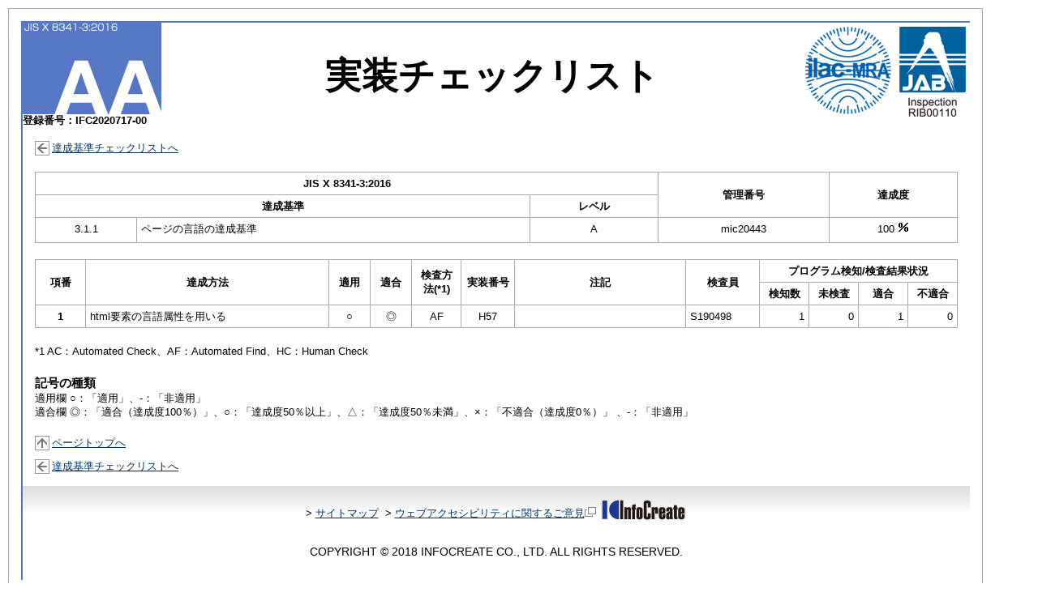

--- FILE ---
content_type: text/html; charset=none
request_url: https://www.infocreate.co.jp/jis-db/a11y2020/717/mic20443/7.3.1.1.html
body_size: 4520
content:
<!DOCTYPE html PUBLIC "-//W3C//DTD XHTML 1.0 Transitional//EN" "http://www.w3.org/TR/xhtml1/DTD/xhtml1-transitional.dtd">
<html xmlns="http://www.w3.org/1999/xhtml" lang="ja" xml:lang="ja">
<head>
	<meta http-equiv="Content-Type" content="text/html; charset=utf-8" />
	<title>
					3.1.1 å®Ÿè£…ãƒã‚§ãƒƒã‚¯ãƒªã‚¹ãƒˆï¼ˆmic20443ï¼‰ / JIS X 8341-3:2016
			 é©åˆè¨¼æ˜Žæ›¸ï¼ˆç·å‹™çœï¼‰
			</title>
				<link href="../css/result.css" rel="stylesheet" type="text/css" media="all" />	</head>
<body id="tchecklist">
<div class="wrapper">
<div class="wrapper2 AA">
	<div class="header">
		<div class="criteria">
																				<a href="https://www.jab.or.jp/system/service/inspectionagency/accreditation/detail/487/" target="_blank"><img src="../css/aa2016.jpg" alt="JIS X 8341-3:2016 é©åˆãƒ¬ãƒ™ãƒ«AA. æ—¥æœ¬é©åˆæ€§èªå®šå”ä¼šã‚¦ã‚§ãƒ–ã‚µã‚¤ãƒˆã‚’æ–°ã—ã„ã‚¦ã‚£ãƒ³ãƒ‰ã‚¦ã«è¡¨ç¤ºã—ã¾ã™" /></a>
																<br />ç™»éŒ²ç•ªå·ï¼šIFC2020717-00
		</div>
		<div class="spacing">
			<h1>å®Ÿè£…ãƒã‚§ãƒƒã‚¯ãƒªã‚¹ãƒˆ</h1>
		</div>
		<div class="jab">
							<a href="https://www.jab.or.jp/" target="_blank"><img src="../css/inspection.gif" alt="æ—¥æœ¬é©åˆæ€§èªå®šå”ä¼šã®MRAè¤‡åˆã‚·ãƒ³ãƒœãƒ«ã¨JABèªå®šã‚·ãƒ³ãƒœãƒ« RIB00110. æ—¥æœ¬é©åˆæ€§èªå®šå”ä¼šã‚¦ã‚§ãƒ–ã‚µã‚¤ãƒˆã‚’æ–°ã—ã„ã‚¦ã‚£ãƒ³ãƒ‰ã‚¦ã«è¡¨ç¤ºã—ã¾ã™" /></a>
						</div>
	</div>
	<div class="contents clearfix cklist">
					<div class="back mb20"><p><a href="index.html">é”æˆåŸºæº–ãƒã‚§ãƒƒã‚¯ãƒªã‚¹ãƒˆã¸</a></p></div>
				<table summary="é”æˆåŸºæº–ã€é”æˆåº¦ç­‰" class="tchecklist">
		<tr><th colspan="3" scope="colgroup">JIS X 8341-3:2016</th>
			<th rowspan="2" scope="col">ç®¡ç†ç•ªå·</th>
			<th rowspan="2" scope="col">é”æˆåº¦</th>
		</tr>
		<tr><th colspan="2" scope="colgroup">é”æˆåŸºæº–</th>
		<th scope="col">ãƒ¬ãƒ™ãƒ«</th></tr>
		<tr><td>3.1.1</td>
		<td class="left">ãƒšãƒ¼ã‚¸ã®è¨€èªžã®é”æˆåŸºæº–</td>
		<td>A</td>
		<td class="bb1 w200" style="height: 20px">mic20443</td>
		<td>100
												<img src="../css/per2.png" alt="ãƒ‘ãƒ¼ã‚»ãƒ³ãƒˆ" />									</td>
		</tr>
		</table>
		<table summary="å®Ÿè£…æ–¹æ³•ã”ã¨ã®é©ç”¨ãƒ»é©åˆçŠ¶æ³ã€é”æˆåº¦ç­‰ã‚’ç¤ºã—ãŸè¡¨" class="tchecklist">
		<tr>
		<th rowspan="2" scope="col">é …ç•ª</th>
		<th rowspan="2" scope="col">é”æˆæ–¹æ³•</th>
		<th rowspan="2" scope="col" class="w40">é©ç”¨</th>
		<th rowspan="2" scope="col" class="w40">é©åˆ</th>
		<th rowspan="2" scope="col" class="w50">æ¤œæŸ»æ–¹<br />æ³•(*1)</th>
		<th rowspan="2" scope="col" class="w55">å®Ÿè£…ç•ªå·</th>
		<th rowspan="2" scope="col" class="w200">æ³¨è¨˜</th>
		<th rowspan="2" scope="col" class="w80">æ¤œæŸ»å“¡</th>
		<th colspan="4" scope="colgroup">ãƒ—ãƒ­ã‚°ãƒ©ãƒ æ¤œçŸ¥/æ¤œæŸ»çµæžœçŠ¶æ³</th>
		</tr>
		<tr>
		<th scope="col" class="w50">æ¤œçŸ¥æ•°</th>
		<th scope="col" class="w50">æœªæ¤œæŸ»</th>
		<th scope="col" class="w50">é©åˆ</th>
		<th scope="col" class="w50">ä¸é©åˆ</th>
		</tr>
<tr>

<th scope="row">1</th>
<td class="left">htmlè¦ç´ ã®è¨€èªžå±žæ€§ã‚’ç”¨ã„ã‚‹</td>
<td>â—‹</td>
<td>â—Ž</td>
<td>AF</td>
<td>H57</td>
<td class="left" id="H57">

</td>
<td class="left">S190498</td>

<td class="right">1</td>
<td class="right">0</td>
<td class="right">1</td>
<td class="right">0</td>
</tr>
</table>
<p>*1 ACï¼š<span lang="en">Automated Check</span>ã€AFï¼š<span lang="en">Automated Find</span>ã€HCï¼š<span lang="en">Human Check</span></p>
<h2 class="mt20">è¨˜å·ã®ç¨®é¡ž</h2>
é©ç”¨æ¬„ â—‹ï¼šã€Œé©ç”¨ã€ã€-ï¼šã€Œéžé©ç”¨ã€<br />
é©åˆæ¬„ â—Žï¼šã€Œé©åˆï¼ˆé”æˆåº¦100ï¼…ï¼‰ã€ã€â—‹ï¼šã€Œé”æˆåº¦50ï¼…ä»¥ä¸Šã€ã€â–³ï¼šã€Œé”æˆåº¦50ï¼…æœªæº€ã€ã€Ã—ï¼šã€Œä¸é©åˆï¼ˆé”æˆåº¦0ï¼…ï¼‰ã€
ã€-ï¼šã€Œéžé©ç”¨ã€<br />
<div class="top mt20"><p><a href="#tchecklist">ãƒšãƒ¼ã‚¸ãƒˆãƒƒãƒ—ã¸</a></p></div>
	<div class="back"><p><a href="index.html">é”æˆåŸºæº–ãƒã‚§ãƒƒã‚¯ãƒªã‚¹ãƒˆã¸</a></p></div>
</div>
<div id="footer">
	<div class="information">
				&gt; <a href="../sitemap.html">ã‚µã‚¤ãƒˆãƒžãƒƒãƒ—</a>
				&nbsp;&gt; <a href="https://www2.infocreate.co.jp/inquiry/jis-db/inquiry.php?717" target="_blank">ã‚¦ã‚§ãƒ–ã‚¢ã‚¯ã‚»ã‚·ãƒ“ãƒªãƒ†ã‚£ã«é–¢ã™ã‚‹ã”æ„è¦‹<img class="icon-link" width="14" height="12" alt="æ–°ã—ã„ã‚¦ã‚£ãƒ³ãƒ‰ã‚¦ã§é–‹ãã¾ã™" src="../css/icon-new-window.gif" /></a>
		<span class="ifc"><img src="../css/logo-ifc_01.gif" alt="ã‚¤ãƒ³ãƒ•ã‚©ãƒ»ã‚¯ãƒªã‚¨ã‚¤ãƒ„" /></span>
					</div>
	<div class="copyright" lang="en">Copyright &copy; 2018 InfoCreate Co., Ltd. All rights Reserved.</div>
</div>
</div>
</div>
</body>
</html>


--- FILE ---
content_type: text/css
request_url: https://www.infocreate.co.jp/jis-db/a11y2020/717/css/result.css
body_size: 6927
content:
@charset "utf-8";
html{ overflow-y:scroll; }
body {
	background-color: #fff;
	color: #000;
	margin: 0;
	padding: 0;
	font-family: "メイリオ",Meiryo,"ＭＳ Ｐゴシック","MS PGothic","ヒラギノ角ゴ Pro W3","Hiragino Kaku Gothic Pro",Osaka,Arial,Helvetica,sans-serif;
	/*font-family: "Lucida Sans Unicode", "Lucida Grande","ヒラギノ角ゴ Pro W3","Hiragino Kaku Gothic Pro","メイリオ","Meiryo","ＭＳ ゴシック","MS PGothic",Sans-Serif;*/
	font-size: 80%;
}
h1 {
	font-size: 350%;
	letter-spacing: 0em;
	text-align: center;
	font-weight: normal;
	font-weight: bold;
}
.sitemap h1 {
	font-size: 250%;
}
h2, h3, h4, h5, h6 { clear: both; }
.wrapper2 div.result h2 {
	font-size: 250%;
	border-top: 3px solid #E7EFDE;
	text-align: center;
	margin: 5px;
}
.sitemap h2 {
	text-align: center;
}
.wrapper2 div.cklist h2 {
	font-size: 120%;
	margin-bottom: 0;
}
.wrapper2 div.comment {
	margin: 0 auto;
	font-size: 140%;
	width: 70%;
	border-top: 3px solid #E7EFDE;
}
h3 { margin-bottom: 0; }
.wrapper3 h3 {
	font-size: 150%;
	text-align: center;
}
a:link { color: #036; }
a:visited { color: #300090; }
a:hover { color: #93f; }
a:focus { color: #93f; }
.wrapper {
	width: 1100px;
	margin: 10px;
	clear: both;
	line-height: 1.4;
	border: 1px solid #aaa;
}
.wrapper2 {
	margin: 15px;
	clear: both;
}
.wrapper2.A {
	border-top: 2px solid #3d5fb6;
	border-left: 2px solid #3d5fb6;
}
.wrapper2.AA {
	border-top: 2px solid #5677c4;
	border-left: 2px solid #5677c4;
}
.wrapper2.AAA {
	border-top: 2px solid #5d9ede;
	border-left: 2px solid #5d9ede;
}
.header {
	display: table;
	width: 100%;
}
div.criteria {
	display: table-cell;
	width: 200px;
	font-size: 98%;
	font-weight: bold;
}
div.spacing {
	display: table-cell;
	vertical-align: middle;
}
div.spacing h1.result {
	font-size: 400%;
	letter-spacing: 0.5em;
}
div.jab {
	display: table-cell;
	width: 200px;
	text-align: right;
	vertical-align: top;
	padding: 5px;
}
#tchecklist .wrapper {
	width: 1200px;
}
.contents {
	margin: 15px;
}
.clearfix:after {
	content: ".";
	display: block;
	visibility: hidden;
	height: 0;
	font-size: 0.1em;
	clear: both;
}
.clearfix { zoom: 1; }
table {
	clear: both;
	border-collapse: collapse;
	width: 100%;
}
table th,
table td {
	padding : 5px;
}
table.sitemap {
	width: 900px;
	margin-left:100px;"
}
table.overview,
table.summary,
table.gchecklist,
table.tchecklist {
	margin-bottom: 20px;
}
table.overview td,
table.summary td,
table.gchecklist td,
table.tchecklist td {
	border: 1px solid #aaa;
	vertical-align: top;
}
table.tchecklist th {
	border: 1px solid #aaa;
	vertical-align: middle;
}
/*table.overview td.bold,*/
table.tchecklist td {
	text-align: center;
}
table.overview th {
	background: #E7EFDE;
	vertical-align: middle;
	border: 1px solid #aaa;
	text-align: left;
	width: 150px;
}
table.overview td img,
table.summary td img,
table.gchecklist td img,
table.tchecklist th img {
	vertical-align: middle;
}
/*table.overview tr:nth-child(2n+1) {
	background: #E7EFDE;
}*/
table.summary th,
table.gchecklist th {
	border: 1px solid #aaa;
	vertical-align: middle;
	background: #E7EFDE;
}
table.summary tr:nth-child(2n+1) {
	background: #FFFFCC;
}
table.tchecklist th,
table.tchecklist td {
	height: 10px;
}
table th.center,
table td.center
{ text-align: center; }
table td.right
{ text-align: right; }
table th.left,
table td.left
{ text-align: left; }
table td.vtop
{ vertical-align: top; }
table tr.vmiddle td
{ vertical-align: middle; }
Table th.b0,
Table td.b0
{ border: none; }
Table th.bb1,
Table td.bb1 {
	border: none;
	border-bottom: 1px solid #aaa;
}
table.bw td {
    word-break: break-all;
    word-wrap: break-word;
}
.w10   { width: 10px; }
.w5    { width: 5px; }
.w40   { width: 40px; }
.w50   { width: 50px; }
.w55   { width: 55px; }
.w60   { width: 60px; }
.w80   { width: 80px; }
.w100  { width: 100px; }
.w130  { width: 130px; }
.w140  { width: 140px; }
.w150  { width: 150px; }
.w200  { width: 200px; }
.w300  { width: 300px; }
.w550  { width: 550px; }
.w650  { width: 650px; }
.red   { color: #e00; }
.bold  { font-weight: bold; }
.right { text-align: right;}
.mt20  { margin-top: 20px; }
.mb20  { margin-bottom: 20px; }
.fs150 { font-size:150%; }
.download p {
	background: url(btn_report_download.gif) no-repeat center left;
}
.top p {
	background: url(btn_report_totop.gif) no-repeat center left;
}
.back p {
	background: url(btn_report_back.gif) no-repeat center left;
}
.to p {
	background: url(btn_report_to.gif) no-repeat center left;
}
.download p,
.top p,
.back p,
.to p {
	margin: 10px 0 0;
	padding: 1px 0 1px 21px;
	min-height:16px;
	height:auto !important;
	height:16px;
}
.download { margin-bottom: 1em; }
.percent {
	font-size: 120%;
	padding-left: 10px;
}
.todtl a {
	padding: 0 0 0 4px;
	display: block;
	background: url(btn_report_todtl.gif) no-repeat center right;
	min-height:16px;
}
.copyright {
	font-size: 110%;
	clear: both;
	padding: 25px 10px 25px;
	text-align: center;
	text-transform:uppercase;
}
.information {
	padding: 5px;
	text-align: center;
	/* IE10 Consumer Preview */
	background-image: -ms-linear-gradient(top, #ddd 0%, #FFFFFF 75%);

	/* Mozilla Firefox */
	background-image: -moz-linear-gradient(top, #ddd 0%, #FFFFFF 75%);

	/* Opera */
	background-image: -o-linear-gradient(top, #ddd 0%, #FFFFFF 75%);

	/* Webkit (Safari/Chrome 10) */
	background-image: -webkit-gradient(linear, left top, left bottom, color-stop(0, #ddd), color-stop(0.75, #FFFFFF));

	/* Webkit (Chrome 11+) */
	background-image: -webkit-linear-gradient(top, #ddd 0%, #FFFFFF 75%);

	/* W3C Markup, IE10 Release Preview */
	background-image: linear-gradient(to bottom, #ddd 0%, #FFFFFF 75%);
}
.ifc {
	position:relative;
	top:8px;
}
.wrapper3 {
	width: 1180px;
	margin: 10px;
	clear: both;
	line-height: 1.4;
}
.cover1 {
	background: #bbd1ed url(ifclogo2.gif) no-repeat 10px 840px;
	width: 200px;
}
.cover2 {
	background: url(ifclogo.gif) no-repeat 10px 190px;
	width: 208px;
}
.wrapper3 h1 {
	font-size: 400%;
	letter-spacing: 0.9em;
	color: #003893;
	text-align: center;
	text-indent: 0.9em;
}
.wrapper3 h2 {
	font-size: 250%;
	border-bottom: 3px solid #003893;
	text-align: center;
	margin: 5px;
}
.information2 {
	clear: both;
	text-align: right;
	margin-top: 200px;
}
table.certificate th {
	text-align: left;
}
table.certificate th,
table.certificate td {
	border-bottom: 1px solid #aaa;
	vertical-align: top;
}
.fs90 { font-size: 90%; }
.fs130 { font-size: 130%; }
.mt50  { margin-top: 50px; }
div.fright { float: right;}
.nw { white-space: nowrap; }
table.summary{ 
	table-layout: fixed;
	word-wrap: break-word; }
table.summary tr th:nth-of-type(2) { width: 70px; }
table.summary tr th:nth-of-type(3) { width: 600px; }